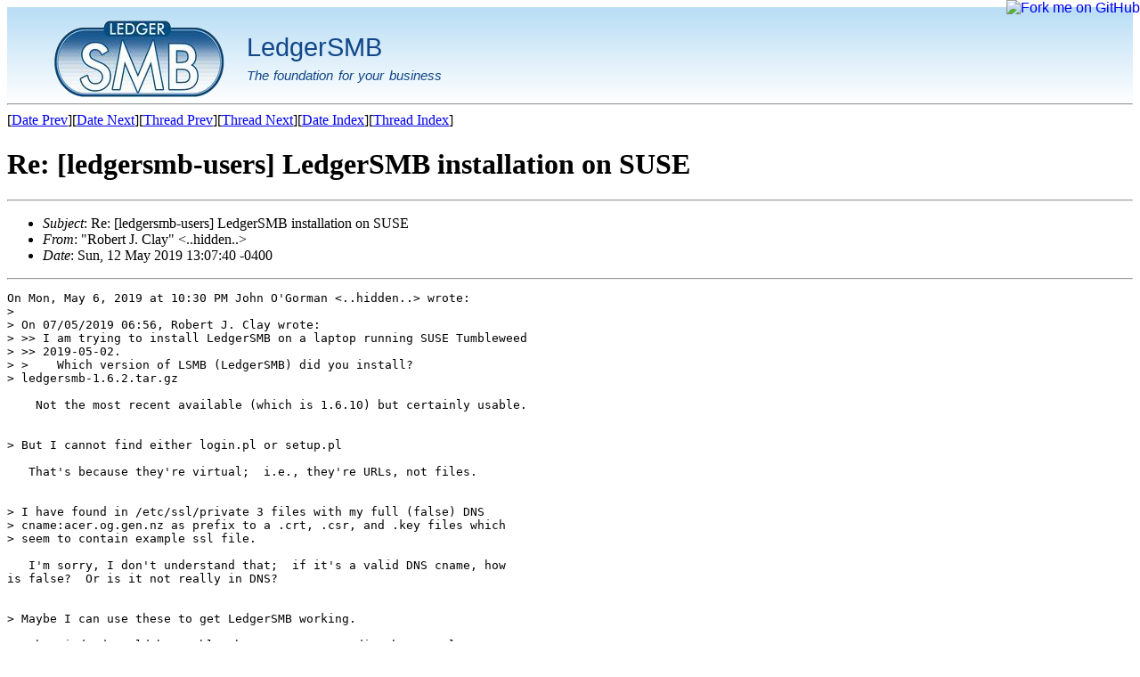

--- FILE ---
content_type: text/html
request_url: https://archive.ledgersmb.org/ledger-smb-users/msg09314.html
body_size: 2974
content:
<div style="width: 100%; float: left; font-family: 'Helvetica Neue',Helvetica,Arial,sans-serif; background-color: #fff; background-image: linear-gradient(to bottom, #b7ddf5 0%, #fff 100%)">
  <div style="margin-left: 3em; margin-top: 1ex">
     <img src="https://ledgersmb.org/sites/default/files/lsmb.png" style="float:left">
     <div style="float:left; padding: 1.286em">
        <div style="color:#114788; font-size: 1.821em">LedgerSMB</div>
        <div style="color:#114788; font-size: 0.929em; margin-top: 7px; word-spacing: 0.1em; font-style: italic">The foundation for your business</div>
     </div>
  </div>
  <a href="https://github.com/ledgersmb/LedgerSMB"><img alt="Fork me on GitHub" data-canonical-src="https://s3.amazonaws.com/github/ribbons/forkme_right_red_aa0000.png" src="https://camo.githubusercontent.com/365986a132ccd6a44c23a9169022c0b5c890c387/68747470733a2f2f73332e616d617a6f6e6177732e636f6d2f6769746875622f726962626f6e732f666f726b6d655f72696768745f7265645f6161303030302e706e67" style="float: right; position: fixed; top: 0; right: 0; border: 0;"></a>
</div>
<!-- MHonArc v2.6.19+ -->
<!--X-Subject: Re: [ledgersmb&#45;users] LedgerSMB installation on SUSE -->
<!--X-From-R13: "Dboreg X. Qynl" &#60;ewpynlNtznvy.pbz> -->
<!--X-Date: Sun, 12 May 2019 17:08:01 +0000 (UTC) -->
<!--X-Message-Id: CAL4BjXkM0rEkk4BN+3_sHD3DbxKmqiEhhrDaUDZwOgrL2OSsmg@mail.gmail.com -->
<!--X-Content-Type: text/plain -->
<!--X-Reference: CAKFYoHoQk1nUSWpXW2EBjCfBmz_tQwK7QEkR++LFDXKPdQJ9ug@mail.gmail.com -->
<!--X-Reference: e5192e70&#45;4a9a&#45;9353&#45;e00d&#45;35ac46fe272b@theotts.org -->
<!--X-Reference: CAKFYoHqngvAyGAb6YP8bxq0iWxoBMPZ9nubyfhut9&#45;3fmyMgrA@mail.gmail.com -->
<!--X-Reference: CAL4BjXnAM5SkCZDTfwyPdce_XfdrN78_j7WJNN7jG&#45;h3QPzzPg@mail.gmail.com -->
<!--X-Reference: CAKFYoHpbdF7fcVkhSO57RLaP8oPz9TxN5Ko4rSZ&#45;GaCLYaPmNA@mail.gmail.com -->
<!--X-Reference: CAL4BjXnsxvb2VrV0gNV1JFXj2X&#45;SRm+UAqvEQVwf4rR6i2NDLg@mail.gmail.com -->
<!--X-Reference: CAKFYoHqk6Q59X0OBF2Obr57iCpnDR_tv3sLKqPjxD3eyQnf=8w@mail.gmail.com -->
<!--X-Reference: CAL4BjXnK=GOhYBERPV_ag3fTB=S&#45;v9W7oGCyZntRNwO9UQbQNg@mail.gmail.com -->
<!--X-Reference: CAKFYoHqo1UZmGyUVXAp3iuoVxaENePpHZv1CV9M8SoooBv9&#45;hA@mail.gmail.com -->
<!--X-Reference: CAL4BjXn61yiBaU63YgBSEXtcV_vtOdgAqSy9cSSpAyV&#45;L4hehg@mail.gmail.com -->
<!--X-Reference: CAKFYoHr3RNzUkNpBqRdkB5fW+hCw2BpTos6S0UMAso9e&#45;=rumQ@mail.gmail.com -->
<!--X-Reference: CAL4BjX=MqeLDEDV2pLvQ42yGe_RcLk2_2srGAg_hyig5OLcpKA@mail.gmail.com -->
<!--X-Reference: d996c0df&#45;4fdb&#45;4d02&#45;9474&#45;70a4ece469e8@og.co.nz -->
<!--X-Reference: CAL4BjXkq55NksjgUe9nJDwtwyKkGmr6fDvsk_WQxF5WDYGTfAw@mail.gmail.com -->
<!--X-Reference: 632d7f92&#45;590f&#45;09c1&#45;2787&#45;9e5f2e257007@og.co.nz -->
<!--X-Head-End-->
<!DOCTYPE HTML PUBLIC "-//W3C//DTD HTML 4.01 Transitional//EN"
        "http://www.w3.org/TR/html4/loose.dtd">
<html>
<head>
<title>Re: [ledgersmb-users] LedgerSMB installation on SUSE</title>
</head>
<body>
<!--X-Body-Begin-->
<!--X-User-Header-->
<!--X-User-Header-End-->
<!--X-TopPNI-->
<hr>
[<a href="msg09313.html">Date Prev</a>][<a href="msg09315.html">Date Next</a>][<a href="msg09311.html">Thread Prev</a>][<a href="msg09315.html">Thread Next</a>][<a href="maillist.html#09314">Date Index</a>][<a href="threads.html#09314">Thread Index</a>]
<!--X-TopPNI-End-->
<!--X-MsgBody-->
<!--X-Subject-Header-Begin-->
<h1>Re: [ledgersmb-users] LedgerSMB installation on SUSE</h1>
<hr>
<!--X-Subject-Header-End-->
<!--X-Head-of-Message-->
<ul>
<li><em>Subject</em>: Re: [ledgersmb-users] LedgerSMB installation on SUSE</li>
<li><em>From</em>: &quot;Robert J. Clay&quot; &lt;..hidden..&gt;</li>
<li><em>Date</em>: Sun, 12 May 2019 13:07:40 -0400</li>
</ul>
<!--X-Head-of-Message-End-->
<!--X-Head-Body-Sep-Begin-->
<hr>
<!--X-Head-Body-Sep-End-->
<!--X-Body-of-Message-->
<pre>On Mon, May 6, 2019 at 10:30 PM John O'Gorman &lt;..hidden..&gt; wrote:
&gt;
&gt; On 07/05/2019 06:56, Robert J. Clay wrote:
&gt; &gt;&gt; I am trying to install LedgerSMB on a laptop running SUSE Tumbleweed
&gt; &gt;&gt; 2019-05-02.
&gt; &gt;    Which version of LSMB (LedgerSMB) did you install?
&gt; ledgersmb-1.6.2.tar.gz

    Not the most recent available (which is 1.6.10) but certainly usable.


&gt; But I cannot find either login.pl or setup.pl

   That's because they're virtual;  i.e., they're URLs, not files.


&gt; I have found in /etc/ssl/private 3 files with my full (false) DNS
&gt; cname:acer.og.gen.nz as prefix to a .crt, .csr, and .key files which
&gt; seem to contain example ssl file.

   I'm sorry, I don't understand that;  if it's a valid DNS cname, how
is false?  Or is it not really in DNS?


&gt; Maybe I can use these to get LedgerSMB working.

   That indeed could be usable that way.   Just edit the example
apache-vhost.conf file for use with that.
   If that name is not actually in your local DNS (where ever you're
attempting to browser from), you'll need to take care of that.




-- 
Robert J. Clay
..hidden..
_______________________________________________
users mailing list
..hidden..
<a  rel="nofollow" href="https://lists.ledgersmb.org/mailman/listinfo/users">https://lists.ledgersmb.org/mailman/listinfo/users</a>
</pre>
<!--X-Body-of-Message-End-->
<!--X-MsgBody-End-->
<!--X-Follow-Ups-->
<hr>
<ul><li><strong>Follow-Ups</strong>:
<ul>
<li><strong><a name="09315" href="msg09315.html">Re: [ledgersmb-users] LedgerSMB installation on SUSE</a></strong>
<ul><li><em>From:</em> John O'Gorman</li></ul></li>
</ul></li></ul>
<!--X-Follow-Ups-End-->
<!--X-References-->
<ul><li><strong>References</strong>:
<ul>
<li><strong><a name="09246" href="msg09246.html">[ledgersmb-users] Production Install, Networking and Setup</a></strong>
<ul><li><em>From:</em> Xboxboy Mageia</li></ul></li>
<li><strong><a name="09290" href="msg09290.html">Re: [ledgersmb-users] Fwd: Fwd: Production Install, Networking and Setup</a></strong>
<ul><li><em>From:</em> bill Ott</li></ul></li>
<li><strong><a name="09291" href="msg09291.html">Re: [ledgersmb-users] Fwd: Fwd: Production Install,	Networking and Setup</a></strong>
<ul><li><em>From:</em> Gnucash Xboxboy Mageia</li></ul></li>
<li><strong><a name="09292" href="msg09292.html">Re: [ledgersmb-users] Fwd: Fwd: Production Install,	Networking and Setup</a></strong>
<ul><li><em>From:</em> Robert J. Clay</li></ul></li>
<li><strong><a name="09293" href="msg09293.html">Re: [ledgersmb-users] Fwd: Fwd: Production Install,	Networking and Setup</a></strong>
<ul><li><em>From:</em> Gnucash Xboxboy Mageia</li></ul></li>
<li><strong><a name="09294" href="msg09294.html">Re: [ledgersmb-users] Fwd: Fwd: Production Install,	Networking and Setup</a></strong>
<ul><li><em>From:</em> Robert J. Clay</li></ul></li>
<li><strong><a name="09296" href="msg09296.html">Re: [ledgersmb-users] Fwd: Fwd: Production Install,	Networking and Setup</a></strong>
<ul><li><em>From:</em> Gnucash Xboxboy Mageia</li></ul></li>
<li><strong><a name="09298" href="msg09298.html">Re: [ledgersmb-users] Fwd: Fwd: Production Install,	Networking and Setup</a></strong>
<ul><li><em>From:</em> Robert J. Clay</li></ul></li>
<li><strong><a name="09303" href="msg09303.html">Re: [ledgersmb-users] Fwd: Fwd: Production Install,	Networking and Setup</a></strong>
<ul><li><em>From:</em> Xboxboy Mageia</li></ul></li>
<li><strong><a name="09304" href="msg09304.html">Re: [ledgersmb-users] Fwd: Fwd: Production Install,	Networking and Setup</a></strong>
<ul><li><em>From:</em> Robert J. Clay</li></ul></li>
<li><strong><a name="09307" href="msg09307.html">Re: [ledgersmb-users] Fwd: Fwd: Production Install,	Networking and Setup</a></strong>
<ul><li><em>From:</em> Robert J. Clay</li></ul></li>
<li><strong><a name="09309" href="msg09309.html">Re: [ledgersmb-users] Fwd: Fwd: Production Install, Networking and Setup</a></strong>
<ul><li><em>From:</em> John O'Gorman</li></ul></li>
<li><strong><a name="09310" href="msg09310.html">[ledgersmb-users] LedgerSMB installation on SUSE</a></strong>
<ul><li><em>From:</em> Robert J. Clay</li></ul></li>
<li><strong><a name="09311" href="msg09311.html">Re: [ledgersmb-users] LedgerSMB installation on SUSE</a></strong>
<ul><li><em>From:</em> John O'Gorman</li></ul></li>
</ul></li></ul>
<!--X-References-End-->
<!--X-BotPNI-->
<ul>
<li>Prev by Date:
<strong><a href="msg09313.html">Re: [ledgersmb-users] LEDGERSMB on Windows 10</a></strong>
</li>
<li>Next by Date:
<strong><a href="msg09315.html">Re: [ledgersmb-users] LedgerSMB installation on SUSE</a></strong>
</li>
<li>Previous by thread:
<strong><a href="msg09311.html">Re: [ledgersmb-users] LedgerSMB installation on SUSE</a></strong>
</li>
<li>Next by thread:
<strong><a href="msg09315.html">Re: [ledgersmb-users] LedgerSMB installation on SUSE</a></strong>
</li>
<li>Index(es):
<ul>
<li><a href="maillist.html#09314"><strong>Date</strong></a></li>
<li><a href="threads.html#09314"><strong>Thread</strong></a></li>
</ul>
</li>
</ul>

<!--X-BotPNI-End-->
<!--X-User-Footer-->
<!--X-User-Footer-End-->
</body>
</html>
